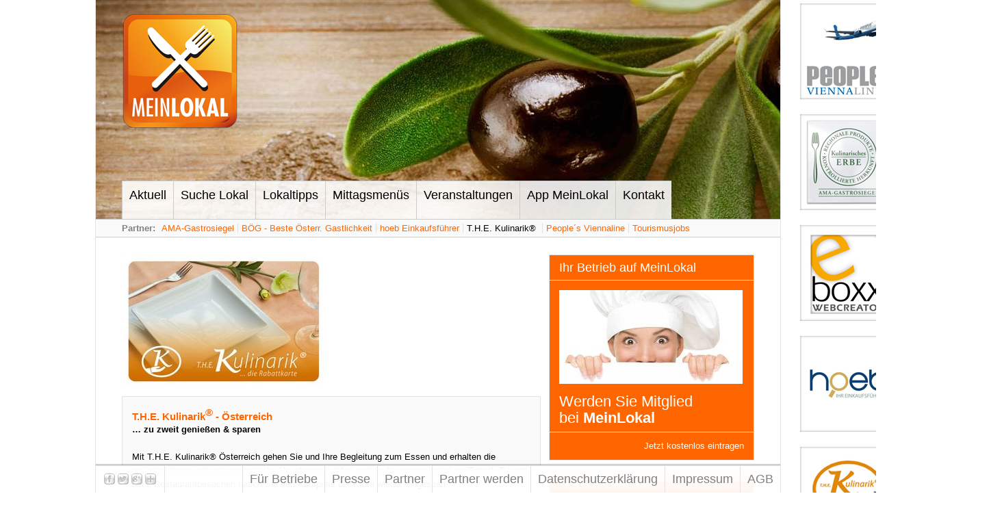

--- FILE ---
content_type: text/html; charset=UTF-8
request_url: https://www.meinlokal.at/partner/t_h_e_-kulinarik_-
body_size: 6106
content:
<!DOCTYPE html PUBLIC "-//W3C//DTD XHTML 1.0 Transitional//EN"
		"http://www.w3.org/TR/xhtml1/DTD/xhtml1-transitional.dtd">
<html xmlns="http://www.w3.org/1999/xhtml" >

<head>
		<meta http-equiv="Content-Type" content="text/html; charset=UTF-8" />
<title>MeinLokal – Kooperationspartner Kulinaris Card</title>

	<meta name="title" content="MeinLokal – Kooperationspartner Kulinaris Card" />
	<meta name="author" content="xoo design gmbh, Montfortgasse 9, AT 6800 Feldkirch, www.xoo.cc, office@meinlokal.at" />
	<meta name="description" content="Mein Lokal ist Kooperationspartner von T.H.E. Kulinarik" />
	<meta name="keywords" content="T.H.E. Kulinarik® - Österreich DI (FH) Alexander Hinteregger Mahd 15a 6972 Fußach Tel. 05578 / 77 4 77 Fax. 05578 / 77 4 44 www.kulinaris.at " />
	<meta name="dc.description" content="Mein Lokal ist Kooperationspartner von T.H.E. Kulinarik" />
	<meta name="publisher" content="Gernot Stadler" />
	<meta name="copyright" content="xoo design gmbh, Montfortgasse 9, AT 6800 Feldkirch, www.xoo.cc" />
	<meta name="robots" content="index,follow" />
			<meta property="og:title" content="MeinLokal – Kooperationspartner Kulinaris Card" />
				<meta property="dc.title" content="MeinLokal – Kooperationspartner Kulinaris Card" />
				<meta property="og:type" content="website" />
				<meta property="og:url" content="https://www.meinlokal.at/partner/t_h_e_-kulinarik_-" />
				<meta property="og:description" content="Mein Lokal ist Kooperationspartner von T.H.E. Kulinarik" />
				<meta property="og:image" content="https://www.meinlokal.at/XooWebKit/../files/cache/proxyupload/92b5b8b77f0b8d5b0941eccef7da18a1_0.png" />
	
<link href="http://fonts.googleapis.com/css?family=Source+Sans+Pro:200,300,400,600,700" rel="stylesheet" type="text/css" media="all" />
<link href="../../XooWebKit/lib/jquery/css/nyroModal_xoo.css" rel="stylesheet" type="text/css" media="all" />
<link href="../../AppMeinLokal/src/css/../static/jquery-ui-1.8.23.custom.css" rel="stylesheet" type="text/css" media="all" />
<link href="../../files/src/meinlokal_24414.css" rel="stylesheet" type="text/css" media="all" />
<link href="../../files/src/xwkModal_24415.css" rel="stylesheet" type="text/css" media="all" />
<link href="../../files/src/livelogs_24423.css" rel="stylesheet" type="text/css" media="all" />
<script type="text/javascript">
/* <![CDATA[ */
	XWK = {host: "https://www.meinlokal.at/"};
	/* ]]> */
</script>
<script src="../../files/src/core_v2_24321.js" type="text/javascript"></script>
<script src="../../XooWebKit/lib/jquery/js/jquery-1.6.4.min.js" type="text/javascript"></script>
<script src="../../XooWebKit/lib/jquery/js/jquery.easing.1.3.js" type="text/javascript"></script>
<script src="../../XooWebKit/lib/swfobject/swfobject.js" type="text/javascript"></script>
<script src="../../XooWebKit/lib/jquery/js/jquery.nyroModal-1.5.0.min.js" type="text/javascript"></script>
<script src="../../AppMeinLokal/src/js/../static/jquery-ui-1.8.23.custom.min.js" type="text/javascript"></script>
<script src="../../XooWebKit/lib/jquery/js/jquery-ui-i18n.js" type="text/javascript"></script>
<script src="../../files/src/notification_24374.js" type="text/javascript"></script>
<script src="../../XooWebKit/lib/jquery/jquery-vertical-accordion-menu/js/jquery.hoverIntent.minified.js" type="text/javascript"></script>
<script src="../../files/src/meinlokal_24375.js" type="text/javascript"></script>
<script src="../../files/src/popOutMenuNew_24376.js" type="text/javascript"></script>
<script src="../../files/src/jquery_24377.xwkModal.js" type="text/javascript"></script>
<script src="../../files/src/livelogs_24378.js" type="text/javascript"></script>

</head>
<!--[if lt IE 7]>  <body class="ie6"><![endif]-->
<!--[if IE 7]>     <body class="ie7"><![endif]-->
<!--[if IE 8]>     <body class="ie8"><![endif]-->
<!--[if IE 9]>     <body class="ie9"><![endif]-->
<!--[if gt IE 9]>  <body><![endif]-->
<!--[if !IE]><!--> <body><!--<![endif]-->
	
<div id="wraper"><div id="main"><div id="head"><div id="kopfbild"><img src="../../XooWebKit/bin/imagecache.php/b4c2_81f7cb0530/d1_Yg36x/kopfbild_olive.jpg" alt="" title="" width="1000" height="320" /></div><div id="logo"><a href="/aktuell"><img src="../../AppMeinLokal/src/images/logo_meinlokal.png" width="170" height="170" alt="Mein Lokal" border="0" /></a></div><div id="mainnav" class="nolist mainnav">  <ul id="main-navigation" class="menu_horizontal popOutMenu-downwards  level0 noJs"><li  class=" firstChild"><span><a href="/aktuell" >Aktuell</a></span></li><li  class="popOutMenu"><span><a href="/suche-lokal" >Suche Lokal</a></span><ul class="submenu level1 "><li  class=" firstChild"><span><a href="/suche-lokal/alle-betriebe" >Alle Betriebe</a></span></li><li  class=""><span><a href="/suche-lokal/restaurants" >Restaurants</a></span></li><li  class=""><span><a href="/suche-lokal/tanz-_nachtlokal_-diskothek" >Tanz-/Nachtlokal, Diskothek</a></span></li><li  class=""><span><a href="/suche-lokal/bar_-szenelokal" >Bar, Szenelokal</a></span></li><li  class=""><span><a href="/suche-lokal/kiosk_-jausenstation" >Kiosk, Jausenstation</a></span></li><li  class=""><span><a href="/suche-lokal/caf_-eisdiele_-konditorei" >Café, Eisdiele, Konditorei</a></span></li><li  class=""><span><a href="/suche-lokal/bierlokal_-weinlokal_-heuriger" >Bierlokal, Weinlokal, Heuriger</a></span></li><li  class=" lastChild"><span><a href="/suche-lokal/alm-_-berghuette" >Alm-, Berghütte</a></span></li></ul></li><li  class="popOutMenu"><span><a href="/lokaltipps" >Lokaltipps</a></span><ul class="submenu level1 "><li  class=" firstChild"><span><a href="/lokaltipps/betriebe-auf-google-maps" >Betriebe auf Google Maps</a></span></li><li  class=""><span><a href="/lokaltipps/ausgezeichnete-betriebe" >Ausgezeichnete Betriebe</a></span></li><li  class=" lastChild"><span><a href="/lokaltipps/t_h_e_-kulinarik_" >T.H.E. Kulinarik®</a></span></li></ul></li><li  class=""><span><a href="/mittagsmenues" >Mittagsmenüs</a></span></li><li  class=""><span><a href="/veranstaltungen" >Veranstaltungen</a></span></li><li  class="popOutMenu"><span><a href="/app-meinlokal" >App MeinLokal</a></span><ul class="submenu level1 "><li  class=" firstChild"><span><a href="/app-meinlokal/app-meinlokal-info" >App MeinLokal Info</a></span></li><li  class=""><span><a href="/app-meinlokal/app-funktionen" >App Funktionen</a></span></li><li  class=" lastChild"><span><a href="/app-meinlokal/app-gallery" >App Gallery</a></span></li></ul></li><li  class="popOutMenu lastChild"><span><a href="/kontakt/kostenlos-registrieren" >Kontakt</a></span><ul class="submenu level1 "><li  class=" firstChild"><span><a href="/kontakt/kostenlos-registrieren" >Kostenlos registrieren</a></span></li><li  class=""><span><a href="/kontakt/anfrage-fuer-betriebe" >Anfrage für Betriebe</a></span></li><li  class=" lastChild"><span><a href="/kontakt/werbepartner-kooperationspartner" >Werbepartner-Kooperationspartner</a></span></li></ul></li></ul><div class="clearall"> </div></div><div class='clearall'></div></div><div id="subnav"><div class="margin"><b>Partner:</b>  <ul id="main-sub-navigation"><li  class=" firstChild"><span><a href="/partner/ama-gastrosiegel" >AMA-Gastrosiegel</a></span></li><li  class=""><span><a href="/partner/boeg---beste-oesterr_-gastlichkeit" >BÖG - Beste Österr. Gastlichkeit</a></span></li><li  class=""><span><a href="/partner/hoeb-einkaufsfuehrer" >hoeb Einkaufsführer</a></span></li><li  class=" selected"><span><a href="/partner/t_h_e_-kulinarik_-" class="selected" >T.H.E. Kulinarik® </a></span></li><li  class=""><span><a href="/partner/people_s-viennaline" >People´s Viennaline</a></span></li><li  class=" lastChild"><span><a href="/partner/tourismusjobs" >Tourismusjobs</a></span></li></ul><div class="clearall"></div></div></div><div id="main_row"><div id="main_content">
<div class="inhalt topinhalt">
	<div class="clearall"> </div><div class="span-6-no-border first"><div class="item-content"><div class="item-images float"><a  href="http://www.kulinaris.at" target="_blank"><img src="../../XooWebKit/bin/imagecache.php/110e4_4235e639cc/de_xFe7P/Rabattkarte.jpg" alt="" title="" width="298" height="195" /></a></div><div class="item-text prepend-3"><!--STYLED--><p> </p><!--STYLE0--></div><div class="clearall"></div><div class="item-links"><div class="item-link"><a  href="http://www.kulinaris.at" target="_blank"></a></div><div class="clearall"></div></div></div></div>
	<div class="clearall"> </div><div class="span-6 first"><div class="item-content"><div class="item-text prepend-0 p-top p-bottom"><!--STYLED--><h4>T.H.E. Kulinarik<sup>®</sup> - Österreich</h4><p><strong><span lang="DE-AT">… zu zweit genießen &amp; sparen</span></strong></p><p><strong> </strong></p><p>Mit T.H.E. Kulinarik® Österreich gehen Sie und Ihre Begleitung zum Essen und erhalten die preisgünstigere oder ein preisgleiche Hauptspeise dabei gratis oder einen attraktiven Rabatt. Bereits bei 2 Restaurantbesuchen haben Sie den Kaufpreis der Karte wieder eingespart! <br /><br /><strong>Und so funktioniert‘s:</strong></p><ul><li>„T.H.E. Kulinarik®“ ist eine Rabattkarte</li><li>und ermöglicht Ihnen kulinarische Erlebnisse zu einem einmaligen Sparpreis.</li><li>Bestellen Sie die Broschüre mit allen teilnehmenden Restaurants.</li><li>Dazu erhalten Sie die überregional gültige Rabattkarte, sowie 30 Abrisse.</li><li>Nun haben Sie 30x die Möglichkeit zu zweit essen zu gehen und dabei zu sparen.</li><li>Bei Vorlage der Karte in einem Restaurant Ihrer Wahl erhalten Sie und Ihre Begleitung die preisgünstigere oder preisgleiche Hauptspeise gratis oder einen attraktiven Rabatt.</li><li>Zur Auswahl stehen Ihnen überregional Restaurants in Österreich, Südtirol und Bayern. Alle teilnehmenden Restaurants finden Sie geordnet nach Region und Ländern direkt auf unserer Homepage. Durch die überregionale Gültigkeit können Sie die Rabattkarte in den verschiedenen teilnehmenden Regionen einsetzen.</li><li>Die Karte und einen Abriss aus dem Innenteil der Broschüre geben Sie bitte vor der Bestellung ab. Dies ist für die Restaurants wegen der korrekten Abrechnung zwingend erforderlich.</li><li>Jedem Restaurant sind Nummern von 1-30 zugeordnet. Eine Nummer kann jeweils nur einmal verwendet werden und wird bei Ihrem Restaurantbesuch auf der Kartenrückseite entwertet. Ein Abriss wird zur Abrechnung einbehalten.</li></ul><p> </p><p> </p></div><div class="clearall"></div><div class="item-links"><div class="item-link"><a  href="https://www.the-kulinarik.at/" target="_blank">Website öffnen</a></div><div class="addthis" style="height: 16px"><!-- AddThis Button BEGIN --><div class="addthis_toolbox addthis_default_style"  addthis:url='https://www.meinlokal.at/share.php?id=237762' addthis:title='MeinLokal – Kooperationspartner Kulinaris Card' addthis:description='T.H.E. Kulinarik ® - Österreich … zu zweit genießen &amp; sparen   Mit T.H.E. Kulinarik® Österreich gehen Sie und Ihre Begleitung zum Essen und erhalten die preisgünstigere oder ein preisgleiche Hauptspeise dabei gratis oder einen attraktiven...'><a class="addthis_button_facebook"><img src='../../files/src/facebook_24424.png' width="16" height="16" border="0" alt="Facebook"></a><a class="addthis_button_twitter"><img src='../../files/src/twitter_24425.png' width="16" height="16" border="0" alt="Twitter"></a><a class="addthis_button_google_plusone_share" href="https://plus.google.com/share?url=" onclick="popUp=window.open('https://plus.google.com/share?url=', 'popupwindow', 'scrollbars=yes,width=800,height=400');popUp.focus();return false"><img src='../../files/src/google-plus_24426.png' width="16" height="16" border="0" alt="Google+"></a><a href="http://www.addthis.com/bookmark.php?v=250&amp;username=xa-4bf3ca057de373e9" class="addthis_button_expanded"><img src='../../files/src/more_24427.png' width="16" height="16" border="0" alt=""></a></div><script type="text/javascript" src="http://s7.addthis.com/js/250/addthis_widget.js#username=xa-4bf3ca057de373e9"></script><!-- AddThis Button END --></div><div class="clearall"></div></div></div></div>
	<div class="clearall"> </div><div class="span-3-no-border first"><div class="item-content"><div class="item-text prepend-0"><!--STYLED--><p><a href="https://www.meinlokal.at/partner">Zurück zur Übersicht (Partner)</a></p></div><div class="clearall"></div></div></div>
<div class="clearall"> </div>
</div>
<div class='clearall'></div></div><div id="main_right">
   	<div class="span-3 first  highlighted" style="background-color: #ff6600">
				<div class="item-title p-top p-bottom">Ihr Betrieb auf MeinLokal</div>
				<div class="item-content">
					<div class="item-images"><a href="/kontakt/kostenlos-registrieren"><img src="../../XooWebKit/bin/imagecache.php/7ac5_dfff103017/17f_Zc9X7/Koechin.jpg" alt="" title="" width="268" height="137" /></a></div>
							<div class="item-text prepend-0 p-bottom"><!--STYLED--><h2>Werden Sie Mitglied<br />bei <a href="https://www.meinlokal.at/kontakt/kostenlos-registrieren"><strong>MeinLokal</strong></a></h2><!--STYLE0--></div>
				</div>
				<div class="item-links">
			<div class="item-links-padding">
				<div class="item-link"><a  href="/kontakt/kostenlos-registrieren" class="right"><span>Jetzt kostenlos eintragen</span></a></div>
				<div class="clearall"> </div>
			</div>
		</div>
			</div>
   	<div class="clearall"> </div>

   	<div class="span-3 first  highlighted" style="background-color: #ff6600">
				<div class="item-title p-top p-bottom">Login für Betriebe</div>
				<div class="item-content">
							<div class="item-text prepend-0 p-top p-bottom"><form  action="/partner/t_h_e_-kulinarik_-" method="post" name="form_item76" id="form_item76" class="login-form"><input name="__offsetx" type="hidden" value="" tabindex="200" />
<table class="formtable" cellspacing="0"><colgroup><col width="268"/></colgroup>
<tr>
<td colspan="1"><input name="login_name" type="text" tabindex="300" class="input inputtooltip" alt="Benutzername *" placeholder="Benutzername *" style="width: 250px" /></td></tr>
<tr class="gaptr"><td colspan="1"> </td></tr>
<tr>
<td colspan="1"><input name="login_pwd" type="password" tabindex="400" class="input inputtooltip" value="" alt="Passwort *" placeholder="Passwort *" style="width: 250px" /></td></tr>
<tr class="gaptr"><td colspan="1"> </td></tr>
<tr>
<td colspan="1"><table><tr><td><input name="login_save" type="checkbox" value="1" id="qf_8fcc56" tabindex="500" /></td><td>&nbsp;</td><td style="width: 100%"><label for="qf_8fcc56">Passwort merken</label></td></tr></table></td></tr>
<tr class="gaptr"><td colspan="1"> </td></tr>
<tr>
<td colspan="1"><input name="login_submit76" value="Anmelden" type="submit" tabindex="600" style="width: 268px" /></td></tr></table></form></div>
				</div>
				<div class="item-links">
			<div class="item-links-padding">
				<div class="item-link"><a  href="/--forgotpwd" class="right"><span>Passwort vergessen</span></a></div>
				<div class="clearall"> </div>
			</div>
		</div>
			</div>
   	<div class="clearall"> </div>

   	<div class="span-3 first ">
				<div class=""><img src="../../files/src/live-ticker-title_24373.png" alt="" border="0" /></div>
				<div class="item-content">
							<div class="item-text "><div class="livelogs" data-time="2026-01-22 03:39:38">
	<div class="livelogs-list">
							<div class="livelogs-log" onclick="document.location.href='/--company/13171/beisl-in-der-sigmundsgasse-1070-wien'">

	<div class="livelogs-log-image-opening"></div>

	<div class="livelogs-log-text">
		<h2>Beisl in der Sigmundsgasse</h2>
		<p>1070 &nbsp; Wien</p>
		<h3>Öffnungszeiten </h3>
		<p>diese Woche aktualisiert</p>
	</div>
</div>
								<div class="livelogs-log" onclick="document.location.href='/--company/13341/thomsn-central-pizzeria-_-restaurant-5754-hinterglemm'">

	<div class="livelogs-log-image-opening"></div>

	<div class="livelogs-log-text">
		<h2>THOMSN Central Pizzeria &...</h2>
		<p>5754 &nbsp; Hinterglemm</p>
		<h3>Öffnungszeiten </h3>
		<p>diese Woche aktualisiert</p>
	</div>
</div>
								<div class="livelogs-log" onclick="document.location.href='/--company/9276/events/98802/after-christmas-party-im-exzess_-gentlemen-club-vienna_wien'">

	<div class="livelogs-log-image-event"></div>

	<div class="livelogs-log-text">
		<h2>After Christmas-Party im...</h2>
		<p>1090 &nbsp; Wien</p>
		<h3>Veranstaltungen </h3>
		<p>diese Woche aktualisiert</p>
	</div>
</div>
								<div class="livelogs-log" onclick="document.location.href='/--company/13171/beisl-in-der-sigmundsgasse-1070-wien'">

	<div class="livelogs-log-image-basicdata"></div>

	<div class="livelogs-log-text">
		<h2>Beisl in der Sigmundsgasse</h2>
		<p>1070 &nbsp; Wien</p>
		<h3>Gastronomie </h3>
		<p>diese Woche aktualisiert</p>
	</div>
</div>
								<div class="livelogs-log" onclick="document.location.href='/--company/13171/beisl-in-der-sigmundsgasse-1070-wien'">

	<div class="livelogs-log-image-opening"></div>

	<div class="livelogs-log-text">
		<h2>Beisl in der Sigmundsgasse</h2>
		<p>1070 &nbsp; Wien</p>
		<h3>Öffnungszeiten </h3>
		<p>diese Woche aktualisiert</p>
	</div>
</div>
						</div>
</div></div>
				</div>
			</div>
   	<div class="clearall"> </div>

   	<div class="span-3 first ">
				<div class="item-title p-top p-bottom">MeinLokal Tipp des Tages</div>
				<div class="item-content">
					<div class="item-images"><a href="/--company/13816/restaurant-jagdhof-5322-hof-bei-salzburg"><img src="../../XooWebKit/bin/imagecache.php/144ca_f1d8d4a43c/17f_Zc9X7/she3567ko-171738-Knockout%20version%20Click%20thumbnail%20for%20more%20information%20ab.jpg" alt="" title="" width="268" height="268" /></a></div>
							<div class="item-text prepend-0 p-bottom"><b>Restaurant Jagdhof **** Superior</b><br />5322 Hof bei Salzburg</div>
				</div>
				<div class="item-links">
			<div class="item-links-padding">
				<div class="item-link"><a  href="/--company/13816/restaurant-jagdhof-5322-hof-bei-salzburg" target="_top" class="right"><span>Mehr Info</span></a></div>
				<div class="clearall"> </div>
			</div>
		</div>
			</div>
   	<div class="clearall"> </div>

   	<div class="span-3 first ">
				<div class="item-title p-top p-bottom">App MeinLokal (iPhone)</div>
				<div class="item-content">
					<div class="item-images"><img src="../../XooWebKit/../files/upload/6132_c7bcf684b9.png" alt="" title="" width="184" height="70" /></div>
							<div class="item-text prepend-0 p-bottom"><!--STYLED--><p><a href="http://itunes.apple.com/at/app/meinlokal-light/id482399113?mt=8&amp;ign-mpt=uo%3D4" target="_blank">App „MeinLokal Light” (0,-)</a><br /><a href="http://itunes.apple.com/at/app/meinlokal-pro/id481974730?mt=8" target="_blank">App „MeinLokal Pro” (0,89)</a></p></div>
				</div>
			</div>
   	<div class="clearall"> </div>

   	<div class="span-3 first ">
				<div class="item-title p-top p-bottom">App MeinLokal (Android)</div>
				<div class="item-content">
					<div class="item-images"><img src="../../XooWebKit/../files/upload/6130_0668f84a54.png" alt="" title="" width="184" height="70" /></div>
							<div class="item-text prepend-0 p-bottom"><!--STYLED--><p><a href="https://play.google.com/store/apps/details?id=at.xoo.meinlokal.light" target="_blank">App „MeinLokal Light” (0,-)</a><br /><a href="https://play.google.com/store/apps/details?id=at.xoo.meinlokal.pro" target="_blank">App „MeinLokal Pro” (0,89)</a></p></div>
				</div>
			</div>
   	<div class="clearall"> </div>
</div><div class='clearall'></div></div><div id="rechtebannerwerbung">
   	<div class="span-3-no-border first ">
				<div class="item-content">
					<div class="item-images"><a href="/partner/people_s-viennaline"><img src="../../XooWebKit/../files/upload/e8d7_928fb71090.jpg" alt="" title="" width="150" height="150" /></a></div>
							<div class="item-text prepend-0 p-bottom"></div>
				</div>
				<div class="item-links">
			<div class="item-links-padding">
				<div class="item-link"><a  href="/partner/people_s-viennaline" class="right"><span></span></a></div>
				<div class="clearall"> </div>
			</div>
		</div>
			</div>
   	<div class="clearall"> </div>

   	<div class="span-3-no-border first ">
				<div class="item-content">
					<div class="item-images"><a href="/partner/ama-gastrosiegel"><img src="../../XooWebKit/../files/upload/e90e_ee8ddb4403.jpg" alt="" title="" width="150" height="150" /></a></div>
							<div class="item-text prepend-0 p-bottom"></div>
				</div>
				<div class="item-links">
			<div class="item-links-padding">
				<div class="item-link"><a  href="/partner/ama-gastrosiegel" class="right"><span></span></a></div>
				<div class="clearall"> </div>
			</div>
		</div>
			</div>
   	<div class="clearall"> </div>

   	<div class="span-3-no-border first ">
				<div class="item-content">
					<div class="item-images"><a href="http://www.eboxx.at"><img src="../../XooWebKit/../files/upload/e8c6_76c5bc2864.jpg" alt="" title="" width="150" height="150" /></a></div>
							<div class="item-text prepend-0 p-bottom"></div>
				</div>
				<div class="item-links">
			<div class="item-links-padding">
				<div class="item-link"><a  href="http://www.eboxx.at" target="_blank" class="right"><span></span></a></div>
				<div class="clearall"> </div>
			</div>
		</div>
			</div>
   	<div class="clearall"> </div>

   	<div class="span-3-no-border first ">
				<div class="item-content">
					<div class="item-images"><a href="/partner/hoeb-einkaufsfuehrer"><img src="../../XooWebKit/../files/upload/109c6_4bb806426d.jpg" alt="" title="" width="150" height="150" /></a></div>
							<div class="item-text prepend-0 p-bottom"></div>
				</div>
				<div class="item-links">
			<div class="item-links-padding">
				<div class="item-link"><a  href="/partner/hoeb-einkaufsfuehrer" class="right"><span></span></a></div>
				<div class="clearall"> </div>
			</div>
		</div>
			</div>
   	<div class="clearall"> </div>

   	<div class="span-3-no-border first ">
				<div class="item-content">
					<div class="item-images"><a href="/partner/t_h_e_-kulinarik_-"><img src="../../XooWebKit/../files/upload/10f6c_837965df03.jpg" alt="" title="" width="150" height="150" /></a></div>
							<div class="item-text prepend-0 p-bottom"></div>
				</div>
				<div class="item-links">
			<div class="item-links-padding">
				<div class="item-link"><a  href="/partner/t_h_e_-kulinarik_-" class="right"><span></span></a></div>
				<div class="clearall"> </div>
			</div>
		</div>
			</div>
   	<div class="clearall"> </div>

   	<div class="span-3-no-border first ">
				<div class="item-content">
					<div class="item-images"><a href="http://www.gast.at/ireds-20005.html"><img src="../../XooWebKit/../files/upload/e8ca_a44c3a6f05.jpg" alt="" title="" width="150" height="75" /></a></div>
							<div class="item-text prepend-0 p-bottom"></div>
				</div>
				<div class="item-links">
			<div class="item-links-padding">
				<div class="item-link"><a  href="http://www.gast.at/ireds-20005.html" target="_blank" class="right"><span></span></a></div>
				<div class="clearall"> </div>
			</div>
		</div>
			</div>
   	<div class="clearall"> </div>

   	<div class="span-3-no-border first ">
				<div class="item-content">
					<div class="item-images"><a href="http://www.tourismusjobs.at"><img src="../../XooWebKit/../files/upload/e8cc_0d19b0a6ec.jpg" alt="" title="" width="150" height="150" /></a></div>
							<div class="item-text prepend-0 p-bottom"></div>
				</div>
				<div class="item-links">
			<div class="item-links-padding">
				<div class="item-link"><a  href="http://www.tourismusjobs.at" target="_blank" class="right"><span></span></a></div>
				<div class="clearall"> </div>
			</div>
		</div>
			</div>
   	<div class="clearall"> </div>
</div></div></div>
<div class="fixedContent fixedContentHeader">
	<div class="fixedContentViewport">
		<div class="fixedContentShadow"></div>
		<div class="fixedContentContent">
			<div class="fixedContentIcon">
				<a href="/aktuell"><img src="../../files/src/fixedHeaderIcon_24428.png"></a>
			</div>
			<div class="fixedContentMenu"></div>
		</div>
	</div>
</div>
<div class="fixedContent fixedContentFooter"><div class="fixedContentViewport"><div class="fixedContentShadow"></div><div class="fixedContentContent"><div class="fixedContentMenu">  <ul id="meta-navigation" class="menu_horizontal popOutMenu-upwards  level0 noJs"><li  class="popOutMenu firstChild"><span><a href="/fuer-betriebe/meinlokal-mitglied-werden" >Für Betriebe</a></span><ul class="submenu level1 "><li  class=" firstChild"><span><a href="/fuer-betriebe/meinlokal-mitglied-werden" >MeinLokaL Mitglied werden</a></span></li><li  class=""><span><a href="/fuer-betriebe/neue-homepage-gesucht_" >Neue Homepage gesucht?</a></span></li><li  class=" lastChild"><span><a href="/fuer-betriebe/meinlokal-service-fuer-betriebe" >MeinLokal Service für Betriebe</a></span></li></ul></li><li  class=""><span><a href="/presse" >Presse</a></span></li><li  class="popOutMenu selected"><span><a href="/partner" class="selected" >Partner</a></span><ul class="submenu level1 "><li  class=" firstChild"><span><a href="/partner/ama-gastrosiegel" >AMA-Gastrosiegel</a></span></li><li  class=""><span><a href="/partner/boeg---beste-oesterr_-gastlichkeit" >BÖG - Beste Österr. Gastlichkeit</a></span></li><li  class=""><span><a href="/partner/hoeb-einkaufsfuehrer" >hoeb Einkaufsführer</a></span></li><li  class=" selected"><span><a href="/partner/t_h_e_-kulinarik_-" class="selected" >T.H.E. Kulinarik® </a></span></li><li  class=""><span><a href="/partner/people_s-viennaline" >People´s Viennaline</a></span></li><li  class=" lastChild"><span><a href="/partner/tourismusjobs" >Tourismusjobs</a></span></li></ul></li><li  class="popOutMenu"><span><a href="/partner-werden" >Partner werden</a></span><ul class="submenu level1 "><li  class=" firstChild"><span><a href="/partner-werden/kooperationspartner" >Kooperationspartner</a></span></li><li  class=" lastChild"><span><a href="/partner-werden/tourismusverbaende" >Tourismusverbände</a></span></li></ul></li><li  class=""><span><a href="/datenschutzerklaerung" >Datenschutzerklärung</a></span></li><li  class=""><span><a href="/impressum" >Impressum</a></span></li><li  class=" lastChild"><span><a href="/agb" >AGB</a></span></li></ul><div class="clearall"> </div></div><div class="fixedContentShare">
<div class="addthis" style="height: 16px"><!-- AddThis Button BEGIN --><div class="addthis_toolbox addthis_default_style" ><a class="addthis_button_facebook"><img src='../../files/src/facebook_24424.png' width="16" height="16" border="0" alt="Facebook"></a><a class="addthis_button_twitter"><img src='../../files/src/twitter_24425.png' width="16" height="16" border="0" alt="Twitter"></a><a class="addthis_button_google_plusone_share" href="https://plus.google.com/share?url=" onclick="popUp=window.open('https://plus.google.com/share?url=', 'popupwindow', 'scrollbars=yes,width=800,height=400');popUp.focus();return false"><img src='../../files/src/google-plus_24426.png' width="16" height="16" border="0" alt="Google+"></a><a href="http://www.addthis.com/bookmark.php?v=250&amp;username=xa-4bf3ca057de373e9" class="addthis_button_expanded"><img src='../../files/src/more_24427.png' width="16" height="16" border="0" alt=""></a></div><script type="text/javascript" src="http://s7.addthis.com/js/250/addthis_widget.js#username=xa-4bf3ca057de373e9"></script><!-- AddThis Button END --></div></div><div class="fixedContentBc"><a  href="/aktuell">Home</a><span class="navseparator"> &gt; </span><a  href="/partner">Partner</a><span class="navseparator"> &gt; </span><a  href="/partner/t_h_e_-kulinarik_-" class="last">T.H.E. Kulinarik® </a></div></div></div></div>
		
<!-- Global site tag (gtag.js) - Google Analytics -->
<script async src="https://www.googletagmanager.com/gtag/js?id=G-G88BL5BM13"></script>
<script>
  window.dataLayer = window.dataLayer || [];
  function gtag(){dataLayer.push(arguments);}
  gtag('js', new Date());

  gtag('config', 'G-G88BL5BM13');
</script>

		
	</body>
</html>

--- FILE ---
content_type: application/javascript
request_url: https://www.meinlokal.at/files/src/livelogs_24378.js
body_size: 730
content:
/*
File generated by XWK on Tue, 05 Nov 2019 09:18:31 +0100 - NEVER EDIT THIS FILE 
File src: AppMeinLokal/src/js/livelogs.js 
*/
var que=[];
$(document).ready(function(){

	$('.livelogs').parent().parent().prev().addClass('livelogs-parent');
	var listheight = $('.livelogs-list').height();

	var positions = [];
	$('.livelogs-log').each(function() {
			positions.push($(this).position().top);
	}).each(function(i,e){
			$(this).css({'position':'absolute','top':positions[i]})
	});

	setInterval(function() {
		var filter = {
				ajax : true,
				ajax_func : "getLastLogs",
				timestamp:$('.livelogs').attr('data-time')
				//timestamp:"2013-10-01 10:13:15"

		};
		$.ajax({
			  type: "POST",
			  data: filter,
			  dataType : "json",
			  success: function(data){
				  for(var i=0; i<data.logs.length; i++){
					  que.push(data.logs[i]);
				  }

				  $('.livelogs').attr('data-time', data.timestamp);
			  }
			});

	}, 10000);

	$('.livelogs-list').css({height:listheight});



	setInterval(function() {
		if(que.length>0){
			var a= que.pop();
			$('.livelogs-list').prepend(a);
			$('.livelogs-list > div').first().hide();
			var counter=0;
			$('.livelogs-list > div').each(function(){

				var position = $(this).position();
				var height= $(this).height();
				height=height+2;
				$(this).css({'position':'absolute'}).animate({
					top:counter*height
				});
				$('.livelogs-list > div').first().fadeIn(200);
				$('.livelogs-list > div').last().animate({
					height:'toggle'
				}, 60,function(){
					$(this).remove();
				});

				counter++;
			});

		}
	}, 3000);


});

